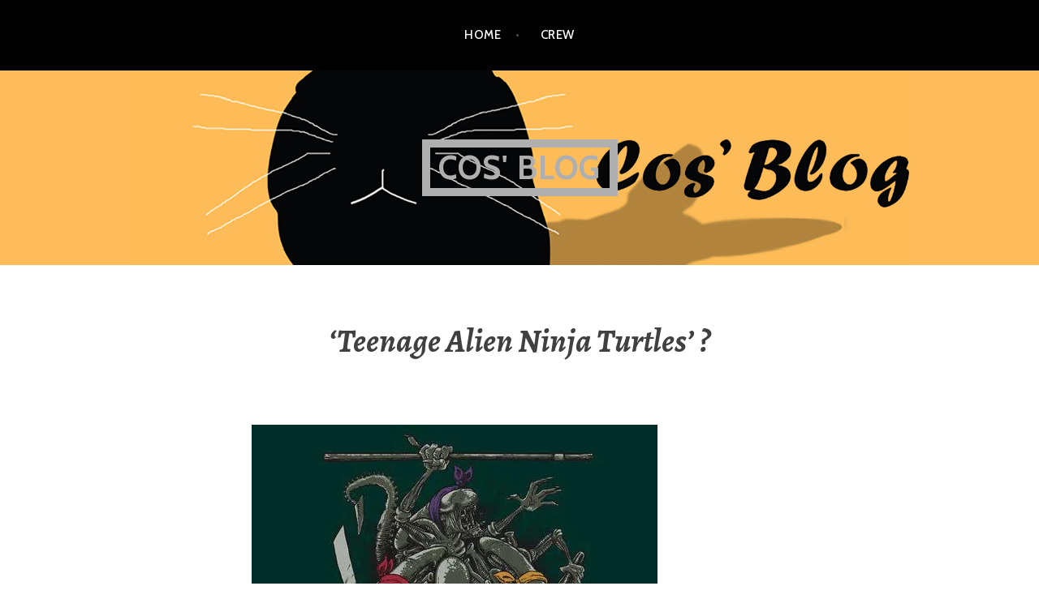

--- FILE ---
content_type: text/html; charset=UTF-8
request_url: https://cosblog.cosmelentertainment.com/2012/05/04/teenage-alien-ninja-turtles/
body_size: 10867
content:
<!DOCTYPE html>
<html lang="en-US">
<head>
<meta charset="UTF-8">
<meta name="viewport" content="width=device-width, initial-scale=1">
<link rel="profile" href="http://gmpg.org/xfn/11">
<link rel="pingback" href="https://cosblog.cosmelentertainment.com/xmlrpc.php">

<title>&#8216;Teenage Alien Ninja Turtles&#8217; ? | Cos&#039; Blog</title>
<meta name='robots' content='max-image-preview:large' />
<meta name="description" content="Really hoping this isn&#039;t what Michael Bay is thinking." />
<meta name="robots" content="index,follow" />
<link rel="canonical" href="https://cosblog.cosmelentertainment.com/2012/05/04/teenage-alien-ninja-turtles/" />
<meta property="og:locale" content="en_US" />
<meta property="og:type" content="article" />
<meta property="og:title" content="&#8216;Teenage Alien Ninja Turtles&#8217; ?, Cos&#039; Blog" />
<meta property="og:description" content="Really hoping this isn&#039;t what Michael Bay is thinking." />
<meta property="og:url" content="https://cosblog.cosmelentertainment.com/2012/05/04/teenage-alien-ninja-turtles/" />
<meta property="og:site_name" name="copyright" content="Cos&#039; Blog" />
<meta property="og:image" content="https://i0.wp.com/cosblog.cosmelentertainment.com/wp-content/uploads/2012/05/IMG_2122.jpg?fit=500%2C504&#038;ssl=1" />
<link rel='dns-prefetch' href='//secure.gravatar.com' />
<link rel='dns-prefetch' href='//stats.wp.com' />
<link rel='dns-prefetch' href='//fonts.googleapis.com' />
<link rel='dns-prefetch' href='//v0.wordpress.com' />
<link rel='preconnect' href='//i0.wp.com' />
<link rel="alternate" type="application/rss+xml" title="Cos&#039; Blog &raquo; Feed" href="https://cosblog.cosmelentertainment.com/feed/" />
<link rel="alternate" type="application/rss+xml" title="Cos&#039; Blog &raquo; Comments Feed" href="https://cosblog.cosmelentertainment.com/comments/feed/" />
<link rel="alternate" type="application/rss+xml" title="Cos&#039; Blog &raquo; &#8216;Teenage Alien Ninja Turtles&#8217; ? Comments Feed" href="https://cosblog.cosmelentertainment.com/2012/05/04/teenage-alien-ninja-turtles/feed/" />
<link rel="alternate" title="oEmbed (JSON)" type="application/json+oembed" href="https://cosblog.cosmelentertainment.com/wp-json/oembed/1.0/embed?url=https%3A%2F%2Fcosblog.cosmelentertainment.com%2F2012%2F05%2F04%2Fteenage-alien-ninja-turtles%2F" />
<link rel="alternate" title="oEmbed (XML)" type="text/xml+oembed" href="https://cosblog.cosmelentertainment.com/wp-json/oembed/1.0/embed?url=https%3A%2F%2Fcosblog.cosmelentertainment.com%2F2012%2F05%2F04%2Fteenage-alien-ninja-turtles%2F&#038;format=xml" />
		<!-- This site uses the Google Analytics by MonsterInsights plugin v9.11.1 - Using Analytics tracking - https://www.monsterinsights.com/ -->
		<!-- Note: MonsterInsights is not currently configured on this site. The site owner needs to authenticate with Google Analytics in the MonsterInsights settings panel. -->
					<!-- No tracking code set -->
				<!-- / Google Analytics by MonsterInsights -->
		<style id='wp-img-auto-sizes-contain-inline-css' type='text/css'>
img:is([sizes=auto i],[sizes^="auto," i]){contain-intrinsic-size:3000px 1500px}
/*# sourceURL=wp-img-auto-sizes-contain-inline-css */
</style>
<style id='wp-emoji-styles-inline-css' type='text/css'>

	img.wp-smiley, img.emoji {
		display: inline !important;
		border: none !important;
		box-shadow: none !important;
		height: 1em !important;
		width: 1em !important;
		margin: 0 0.07em !important;
		vertical-align: -0.1em !important;
		background: none !important;
		padding: 0 !important;
	}
/*# sourceURL=wp-emoji-styles-inline-css */
</style>
<style id='wp-block-library-inline-css' type='text/css'>
:root{--wp-block-synced-color:#7a00df;--wp-block-synced-color--rgb:122,0,223;--wp-bound-block-color:var(--wp-block-synced-color);--wp-editor-canvas-background:#ddd;--wp-admin-theme-color:#007cba;--wp-admin-theme-color--rgb:0,124,186;--wp-admin-theme-color-darker-10:#006ba1;--wp-admin-theme-color-darker-10--rgb:0,107,160.5;--wp-admin-theme-color-darker-20:#005a87;--wp-admin-theme-color-darker-20--rgb:0,90,135;--wp-admin-border-width-focus:2px}@media (min-resolution:192dpi){:root{--wp-admin-border-width-focus:1.5px}}.wp-element-button{cursor:pointer}:root .has-very-light-gray-background-color{background-color:#eee}:root .has-very-dark-gray-background-color{background-color:#313131}:root .has-very-light-gray-color{color:#eee}:root .has-very-dark-gray-color{color:#313131}:root .has-vivid-green-cyan-to-vivid-cyan-blue-gradient-background{background:linear-gradient(135deg,#00d084,#0693e3)}:root .has-purple-crush-gradient-background{background:linear-gradient(135deg,#34e2e4,#4721fb 50%,#ab1dfe)}:root .has-hazy-dawn-gradient-background{background:linear-gradient(135deg,#faaca8,#dad0ec)}:root .has-subdued-olive-gradient-background{background:linear-gradient(135deg,#fafae1,#67a671)}:root .has-atomic-cream-gradient-background{background:linear-gradient(135deg,#fdd79a,#004a59)}:root .has-nightshade-gradient-background{background:linear-gradient(135deg,#330968,#31cdcf)}:root .has-midnight-gradient-background{background:linear-gradient(135deg,#020381,#2874fc)}:root{--wp--preset--font-size--normal:16px;--wp--preset--font-size--huge:42px}.has-regular-font-size{font-size:1em}.has-larger-font-size{font-size:2.625em}.has-normal-font-size{font-size:var(--wp--preset--font-size--normal)}.has-huge-font-size{font-size:var(--wp--preset--font-size--huge)}.has-text-align-center{text-align:center}.has-text-align-left{text-align:left}.has-text-align-right{text-align:right}.has-fit-text{white-space:nowrap!important}#end-resizable-editor-section{display:none}.aligncenter{clear:both}.items-justified-left{justify-content:flex-start}.items-justified-center{justify-content:center}.items-justified-right{justify-content:flex-end}.items-justified-space-between{justify-content:space-between}.screen-reader-text{border:0;clip-path:inset(50%);height:1px;margin:-1px;overflow:hidden;padding:0;position:absolute;width:1px;word-wrap:normal!important}.screen-reader-text:focus{background-color:#ddd;clip-path:none;color:#444;display:block;font-size:1em;height:auto;left:5px;line-height:normal;padding:15px 23px 14px;text-decoration:none;top:5px;width:auto;z-index:100000}html :where(.has-border-color){border-style:solid}html :where([style*=border-top-color]){border-top-style:solid}html :where([style*=border-right-color]){border-right-style:solid}html :where([style*=border-bottom-color]){border-bottom-style:solid}html :where([style*=border-left-color]){border-left-style:solid}html :where([style*=border-width]){border-style:solid}html :where([style*=border-top-width]){border-top-style:solid}html :where([style*=border-right-width]){border-right-style:solid}html :where([style*=border-bottom-width]){border-bottom-style:solid}html :where([style*=border-left-width]){border-left-style:solid}html :where(img[class*=wp-image-]){height:auto;max-width:100%}:where(figure){margin:0 0 1em}html :where(.is-position-sticky){--wp-admin--admin-bar--position-offset:var(--wp-admin--admin-bar--height,0px)}@media screen and (max-width:600px){html :where(.is-position-sticky){--wp-admin--admin-bar--position-offset:0px}}

/*# sourceURL=wp-block-library-inline-css */
</style><style id='global-styles-inline-css' type='text/css'>
:root{--wp--preset--aspect-ratio--square: 1;--wp--preset--aspect-ratio--4-3: 4/3;--wp--preset--aspect-ratio--3-4: 3/4;--wp--preset--aspect-ratio--3-2: 3/2;--wp--preset--aspect-ratio--2-3: 2/3;--wp--preset--aspect-ratio--16-9: 16/9;--wp--preset--aspect-ratio--9-16: 9/16;--wp--preset--color--black: #000000;--wp--preset--color--cyan-bluish-gray: #abb8c3;--wp--preset--color--white: #ffffff;--wp--preset--color--pale-pink: #f78da7;--wp--preset--color--vivid-red: #cf2e2e;--wp--preset--color--luminous-vivid-orange: #ff6900;--wp--preset--color--luminous-vivid-amber: #fcb900;--wp--preset--color--light-green-cyan: #7bdcb5;--wp--preset--color--vivid-green-cyan: #00d084;--wp--preset--color--pale-cyan-blue: #8ed1fc;--wp--preset--color--vivid-cyan-blue: #0693e3;--wp--preset--color--vivid-purple: #9b51e0;--wp--preset--gradient--vivid-cyan-blue-to-vivid-purple: linear-gradient(135deg,rgb(6,147,227) 0%,rgb(155,81,224) 100%);--wp--preset--gradient--light-green-cyan-to-vivid-green-cyan: linear-gradient(135deg,rgb(122,220,180) 0%,rgb(0,208,130) 100%);--wp--preset--gradient--luminous-vivid-amber-to-luminous-vivid-orange: linear-gradient(135deg,rgb(252,185,0) 0%,rgb(255,105,0) 100%);--wp--preset--gradient--luminous-vivid-orange-to-vivid-red: linear-gradient(135deg,rgb(255,105,0) 0%,rgb(207,46,46) 100%);--wp--preset--gradient--very-light-gray-to-cyan-bluish-gray: linear-gradient(135deg,rgb(238,238,238) 0%,rgb(169,184,195) 100%);--wp--preset--gradient--cool-to-warm-spectrum: linear-gradient(135deg,rgb(74,234,220) 0%,rgb(151,120,209) 20%,rgb(207,42,186) 40%,rgb(238,44,130) 60%,rgb(251,105,98) 80%,rgb(254,248,76) 100%);--wp--preset--gradient--blush-light-purple: linear-gradient(135deg,rgb(255,206,236) 0%,rgb(152,150,240) 100%);--wp--preset--gradient--blush-bordeaux: linear-gradient(135deg,rgb(254,205,165) 0%,rgb(254,45,45) 50%,rgb(107,0,62) 100%);--wp--preset--gradient--luminous-dusk: linear-gradient(135deg,rgb(255,203,112) 0%,rgb(199,81,192) 50%,rgb(65,88,208) 100%);--wp--preset--gradient--pale-ocean: linear-gradient(135deg,rgb(255,245,203) 0%,rgb(182,227,212) 50%,rgb(51,167,181) 100%);--wp--preset--gradient--electric-grass: linear-gradient(135deg,rgb(202,248,128) 0%,rgb(113,206,126) 100%);--wp--preset--gradient--midnight: linear-gradient(135deg,rgb(2,3,129) 0%,rgb(40,116,252) 100%);--wp--preset--font-size--small: 13px;--wp--preset--font-size--medium: 20px;--wp--preset--font-size--large: 36px;--wp--preset--font-size--x-large: 42px;--wp--preset--spacing--20: 0.44rem;--wp--preset--spacing--30: 0.67rem;--wp--preset--spacing--40: 1rem;--wp--preset--spacing--50: 1.5rem;--wp--preset--spacing--60: 2.25rem;--wp--preset--spacing--70: 3.38rem;--wp--preset--spacing--80: 5.06rem;--wp--preset--shadow--natural: 6px 6px 9px rgba(0, 0, 0, 0.2);--wp--preset--shadow--deep: 12px 12px 50px rgba(0, 0, 0, 0.4);--wp--preset--shadow--sharp: 6px 6px 0px rgba(0, 0, 0, 0.2);--wp--preset--shadow--outlined: 6px 6px 0px -3px rgb(255, 255, 255), 6px 6px rgb(0, 0, 0);--wp--preset--shadow--crisp: 6px 6px 0px rgb(0, 0, 0);}:where(.is-layout-flex){gap: 0.5em;}:where(.is-layout-grid){gap: 0.5em;}body .is-layout-flex{display: flex;}.is-layout-flex{flex-wrap: wrap;align-items: center;}.is-layout-flex > :is(*, div){margin: 0;}body .is-layout-grid{display: grid;}.is-layout-grid > :is(*, div){margin: 0;}:where(.wp-block-columns.is-layout-flex){gap: 2em;}:where(.wp-block-columns.is-layout-grid){gap: 2em;}:where(.wp-block-post-template.is-layout-flex){gap: 1.25em;}:where(.wp-block-post-template.is-layout-grid){gap: 1.25em;}.has-black-color{color: var(--wp--preset--color--black) !important;}.has-cyan-bluish-gray-color{color: var(--wp--preset--color--cyan-bluish-gray) !important;}.has-white-color{color: var(--wp--preset--color--white) !important;}.has-pale-pink-color{color: var(--wp--preset--color--pale-pink) !important;}.has-vivid-red-color{color: var(--wp--preset--color--vivid-red) !important;}.has-luminous-vivid-orange-color{color: var(--wp--preset--color--luminous-vivid-orange) !important;}.has-luminous-vivid-amber-color{color: var(--wp--preset--color--luminous-vivid-amber) !important;}.has-light-green-cyan-color{color: var(--wp--preset--color--light-green-cyan) !important;}.has-vivid-green-cyan-color{color: var(--wp--preset--color--vivid-green-cyan) !important;}.has-pale-cyan-blue-color{color: var(--wp--preset--color--pale-cyan-blue) !important;}.has-vivid-cyan-blue-color{color: var(--wp--preset--color--vivid-cyan-blue) !important;}.has-vivid-purple-color{color: var(--wp--preset--color--vivid-purple) !important;}.has-black-background-color{background-color: var(--wp--preset--color--black) !important;}.has-cyan-bluish-gray-background-color{background-color: var(--wp--preset--color--cyan-bluish-gray) !important;}.has-white-background-color{background-color: var(--wp--preset--color--white) !important;}.has-pale-pink-background-color{background-color: var(--wp--preset--color--pale-pink) !important;}.has-vivid-red-background-color{background-color: var(--wp--preset--color--vivid-red) !important;}.has-luminous-vivid-orange-background-color{background-color: var(--wp--preset--color--luminous-vivid-orange) !important;}.has-luminous-vivid-amber-background-color{background-color: var(--wp--preset--color--luminous-vivid-amber) !important;}.has-light-green-cyan-background-color{background-color: var(--wp--preset--color--light-green-cyan) !important;}.has-vivid-green-cyan-background-color{background-color: var(--wp--preset--color--vivid-green-cyan) !important;}.has-pale-cyan-blue-background-color{background-color: var(--wp--preset--color--pale-cyan-blue) !important;}.has-vivid-cyan-blue-background-color{background-color: var(--wp--preset--color--vivid-cyan-blue) !important;}.has-vivid-purple-background-color{background-color: var(--wp--preset--color--vivid-purple) !important;}.has-black-border-color{border-color: var(--wp--preset--color--black) !important;}.has-cyan-bluish-gray-border-color{border-color: var(--wp--preset--color--cyan-bluish-gray) !important;}.has-white-border-color{border-color: var(--wp--preset--color--white) !important;}.has-pale-pink-border-color{border-color: var(--wp--preset--color--pale-pink) !important;}.has-vivid-red-border-color{border-color: var(--wp--preset--color--vivid-red) !important;}.has-luminous-vivid-orange-border-color{border-color: var(--wp--preset--color--luminous-vivid-orange) !important;}.has-luminous-vivid-amber-border-color{border-color: var(--wp--preset--color--luminous-vivid-amber) !important;}.has-light-green-cyan-border-color{border-color: var(--wp--preset--color--light-green-cyan) !important;}.has-vivid-green-cyan-border-color{border-color: var(--wp--preset--color--vivid-green-cyan) !important;}.has-pale-cyan-blue-border-color{border-color: var(--wp--preset--color--pale-cyan-blue) !important;}.has-vivid-cyan-blue-border-color{border-color: var(--wp--preset--color--vivid-cyan-blue) !important;}.has-vivid-purple-border-color{border-color: var(--wp--preset--color--vivid-purple) !important;}.has-vivid-cyan-blue-to-vivid-purple-gradient-background{background: var(--wp--preset--gradient--vivid-cyan-blue-to-vivid-purple) !important;}.has-light-green-cyan-to-vivid-green-cyan-gradient-background{background: var(--wp--preset--gradient--light-green-cyan-to-vivid-green-cyan) !important;}.has-luminous-vivid-amber-to-luminous-vivid-orange-gradient-background{background: var(--wp--preset--gradient--luminous-vivid-amber-to-luminous-vivid-orange) !important;}.has-luminous-vivid-orange-to-vivid-red-gradient-background{background: var(--wp--preset--gradient--luminous-vivid-orange-to-vivid-red) !important;}.has-very-light-gray-to-cyan-bluish-gray-gradient-background{background: var(--wp--preset--gradient--very-light-gray-to-cyan-bluish-gray) !important;}.has-cool-to-warm-spectrum-gradient-background{background: var(--wp--preset--gradient--cool-to-warm-spectrum) !important;}.has-blush-light-purple-gradient-background{background: var(--wp--preset--gradient--blush-light-purple) !important;}.has-blush-bordeaux-gradient-background{background: var(--wp--preset--gradient--blush-bordeaux) !important;}.has-luminous-dusk-gradient-background{background: var(--wp--preset--gradient--luminous-dusk) !important;}.has-pale-ocean-gradient-background{background: var(--wp--preset--gradient--pale-ocean) !important;}.has-electric-grass-gradient-background{background: var(--wp--preset--gradient--electric-grass) !important;}.has-midnight-gradient-background{background: var(--wp--preset--gradient--midnight) !important;}.has-small-font-size{font-size: var(--wp--preset--font-size--small) !important;}.has-medium-font-size{font-size: var(--wp--preset--font-size--medium) !important;}.has-large-font-size{font-size: var(--wp--preset--font-size--large) !important;}.has-x-large-font-size{font-size: var(--wp--preset--font-size--x-large) !important;}
/*# sourceURL=global-styles-inline-css */
</style>

<style id='classic-theme-styles-inline-css' type='text/css'>
/*! This file is auto-generated */
.wp-block-button__link{color:#fff;background-color:#32373c;border-radius:9999px;box-shadow:none;text-decoration:none;padding:calc(.667em + 2px) calc(1.333em + 2px);font-size:1.125em}.wp-block-file__button{background:#32373c;color:#fff;text-decoration:none}
/*# sourceURL=/wp-includes/css/classic-themes.min.css */
</style>
<link rel='stylesheet' id='argent-style-css' href='https://cosblog.cosmelentertainment.com/wp-content/themes/argent/style.css?ver=6b6f64f76d4b247653e7c2ea01963818' type='text/css' media='all' />
<style id='argent-style-inline-css' type='text/css'>
.site-branding { background-image: url(https://cosblog.cosmelentertainment.com/wp-content/uploads/2020/04/cropped-CosBlog-Header-4-8-20-v3.png); }
/*# sourceURL=argent-style-inline-css */
</style>
<link rel='stylesheet' id='argent-fonts-css' href='https://fonts.googleapis.com/css?family=Cabin%3A500%2C700%2C500italic%2C700italic%7CAlegreya%3A400%2C700%2C400italic%2C700italic&#038;subset=latin%2Clatin-ext' type='text/css' media='all' />
<link rel='stylesheet' id='genericons-css' href='https://cosblog.cosmelentertainment.com/wp-content/plugins/jetpack/_inc/genericons/genericons/genericons.css?ver=3.1' type='text/css' media='all' />
<script type="text/javascript" src="https://cosblog.cosmelentertainment.com/wp-includes/js/jquery/jquery.min.js?ver=3.7.1" id="jquery-core-js"></script>
<script type="text/javascript" src="https://cosblog.cosmelentertainment.com/wp-includes/js/jquery/jquery-migrate.min.js?ver=3.4.1" id="jquery-migrate-js"></script>
<link rel="https://api.w.org/" href="https://cosblog.cosmelentertainment.com/wp-json/" /><link rel="alternate" title="JSON" type="application/json" href="https://cosblog.cosmelentertainment.com/wp-json/wp/v2/posts/9667" /><link rel="EditURI" type="application/rsd+xml" title="RSD" href="https://cosblog.cosmelentertainment.com/xmlrpc.php?rsd" />
<link rel='shortlink' href='https://wp.me/p1YCQw-2vV' />
	<style>img#wpstats{display:none}</style>
			<style type="text/css">
			.site-title a,
		.site-description {
			color: #afafaf;
		}
		.site-title {
			border-color: #afafaf;
		}
	
	</style>

<!-- Jetpack Open Graph Tags -->
<meta property="og:type" content="article" />
<meta property="og:title" content="&#8216;Teenage Alien Ninja Turtles&#8217; ?" />
<meta property="og:url" content="https://cosblog.cosmelentertainment.com/2012/05/04/teenage-alien-ninja-turtles/" />
<meta property="og:description" content="Really hoping this isn&#8217;t what Michael Bay is thinking about&#8230;" />
<meta property="article:published_time" content="2012-05-04T07:17:22+00:00" />
<meta property="article:modified_time" content="2012-05-04T02:53:36+00:00" />
<meta property="og:site_name" content="Cos&#039; Blog" />
<meta property="og:image" content="https://i0.wp.com/cosblog.cosmelentertainment.com/wp-content/uploads/2012/05/IMG_2122.jpg?fit=500%2C504&#038;ssl=1" />
<meta property="og:image:width" content="500" />
<meta property="og:image:height" content="504" />
<meta property="og:image:alt" content="" />
<meta property="og:locale" content="en_US" />
<meta name="twitter:text:title" content="&#8216;Teenage Alien Ninja Turtles&#8217; ?" />
<meta name="twitter:image" content="https://i0.wp.com/cosblog.cosmelentertainment.com/wp-content/uploads/2012/05/IMG_2122.jpg?fit=500%2C504&#038;ssl=1&#038;w=640" />
<meta name="twitter:card" content="summary_large_image" />

<!-- End Jetpack Open Graph Tags -->
<link rel="icon" href="https://i0.wp.com/cosblog.cosmelentertainment.com/wp-content/uploads/2016/05/cropped-CosBlong-Logo.png?fit=32%2C32&#038;ssl=1" sizes="32x32" />
<link rel="icon" href="https://i0.wp.com/cosblog.cosmelentertainment.com/wp-content/uploads/2016/05/cropped-CosBlong-Logo.png?fit=192%2C192&#038;ssl=1" sizes="192x192" />
<link rel="apple-touch-icon" href="https://i0.wp.com/cosblog.cosmelentertainment.com/wp-content/uploads/2016/05/cropped-CosBlong-Logo.png?fit=180%2C180&#038;ssl=1" />
<meta name="msapplication-TileImage" content="https://i0.wp.com/cosblog.cosmelentertainment.com/wp-content/uploads/2016/05/cropped-CosBlong-Logo.png?fit=270%2C270&#038;ssl=1" />
</head>

<body class="wp-singular post-template-default single single-post postid-9667 single-format-standard wp-theme-argent group-blog">
<div id="page" class="hfeed site">
	<a class="skip-link screen-reader-text" href="#content">Skip to content</a>

	<header id="masthead" class="site-header" role="banner">

		<nav id="site-navigation" class="main-navigation" role="navigation">
			<button class="menu-toggle" aria-controls="primary-menu" aria-expanded="false">Menu</button>
			<div class="menu-menu-container"><ul id="primary-menu" class="menu"><li id="menu-item-16465" class="menu-item menu-item-type-custom menu-item-object-custom menu-item-home menu-item-16465"><a href="https://cosblog.cosmelentertainment.com/">Home</a></li>
<li id="menu-item-16464" class="menu-item menu-item-type-custom menu-item-object-custom menu-item-16464"><a href="https://cosblog.cosmelentertainment.com/crew">Crew</a></li>
</ul></div>		</nav><!-- #site-navigation -->

		<div class="site-branding">
			<h1 class="site-title"><a href="https://cosblog.cosmelentertainment.com/" rel="home">Cos&#039; Blog</a></h1>
			<h2 class="site-description">Where the rabbit is king</h2>
		</div><!-- .site-branding -->

	</header><!-- #masthead -->

	<div id="content" class="site-content">

	<div id="primary" class="content-area">
		<main id="main" class="site-main" role="main">

		
			
<article id="post-9667" class="post-9667 post type-post status-publish format-standard has-post-thumbnail hentry category-cos category-general">
	<header class="entry-header">
		<h1 class="entry-title">&#8216;Teenage Alien Ninja Turtles&#8217; ?</h1>
	</header><!-- .entry-header -->

			<img width="500" height="504" src="https://i0.wp.com/cosblog.cosmelentertainment.com/wp-content/uploads/2012/05/IMG_2122.jpg?fit=500%2C504&amp;ssl=1" class="attachment-argent-single-thumbnail size-argent-single-thumbnail wp-post-image" alt="" decoding="async" fetchpriority="high" srcset="https://i0.wp.com/cosblog.cosmelentertainment.com/wp-content/uploads/2012/05/IMG_2122.jpg?w=500&amp;ssl=1 500w, https://i0.wp.com/cosblog.cosmelentertainment.com/wp-content/uploads/2012/05/IMG_2122.jpg?resize=150%2C150&amp;ssl=1 150w, https://i0.wp.com/cosblog.cosmelentertainment.com/wp-content/uploads/2012/05/IMG_2122.jpg?resize=297%2C300&amp;ssl=1 297w" sizes="(max-width: 500px) 100vw, 500px" />		<div class="entry-body">
		<div class="entry-meta">
			<span class="posted-on">Posted on <a href="https://cosblog.cosmelentertainment.com/2012/05/04/teenage-alien-ninja-turtles/" rel="bookmark"><time class="entry-date published" datetime="2012-05-04T03:17:22-04:00">May 4, 2012</time><time class="updated" datetime="2012-05-03T22:53:36-04:00">May 3, 2012</time></a></span><span class="byline"> by <span class="author vcard"><a class="url fn n" href="https://cosblog.cosmelentertainment.com/author/marcos/">Cos</a></span></span>			<span class="cat-links">Posted in <a href="https://cosblog.cosmelentertainment.com/category/cos/" rel="category tag">Cos</a>, <a href="https://cosblog.cosmelentertainment.com/category/general/" rel="category tag">General</a></span>		</div><!-- .entry-meta -->

		<div class="entry-content">
			<p><img data-recalc-dims="1" decoding="async" src="https://i0.wp.com/cosblog.cosmelentertainment.com/wp-content/uploads/2014/01/cos.jpg?resize=108%2C80&#038;ssl=1" alt="Cos" width="108" height="80" /></p>
<p>Really hoping this isn&#8217;t what Michael Bay is thinking about&#8230;</p>
<p><a href="https://i0.wp.com/cosblog.cosmelentertainment.com/wp-content/uploads/2012/05/IMG_2122.jpg?ssl=1"><img data-recalc-dims="1" decoding="async" class="aligncenter size-full wp-image-9668" title="IMG_2122" src="https://i0.wp.com/cosblog.cosmelentertainment.com/wp-content/uploads/2012/05/IMG_2122.jpg?resize=490%2C494&#038;ssl=1" alt="" width="490" height="494" srcset="https://i0.wp.com/cosblog.cosmelentertainment.com/wp-content/uploads/2012/05/IMG_2122.jpg?w=500&amp;ssl=1 500w, https://i0.wp.com/cosblog.cosmelentertainment.com/wp-content/uploads/2012/05/IMG_2122.jpg?resize=150%2C150&amp;ssl=1 150w, https://i0.wp.com/cosblog.cosmelentertainment.com/wp-content/uploads/2012/05/IMG_2122.jpg?resize=297%2C300&amp;ssl=1 297w" sizes="(max-width: 490px) 100vw, 490px" /></a></p>
		</div><!-- .entry-content -->
	</div><!-- .entry-body -->
</article><!-- #post-## -->

			
<div id="comments" class="comments-area">

	
	
	
		<div id="respond" class="comment-respond">
		<h3 id="reply-title" class="comment-reply-title">Leave a Reply <small><a rel="nofollow" id="cancel-comment-reply-link" href="/2012/05/04/teenage-alien-ninja-turtles/#respond" style="display:none;">Cancel reply</a></small></h3><form action="https://cosblog.cosmelentertainment.com/wp-comments-post.php" method="post" id="commentform" class="comment-form"><p class="comment-notes"><span id="email-notes">Your email address will not be published.</span> <span class="required-field-message">Required fields are marked <span class="required">*</span></span></p><p class="comment-form-comment"><label for="comment">Comment <span class="required">*</span></label> <textarea id="comment" name="comment" cols="45" rows="8" maxlength="65525" required></textarea></p><p class="comment-form-author"><label for="author">Name <span class="required">*</span></label> <input id="author" name="author" type="text" value="" size="30" maxlength="245" autocomplete="name" required /></p>
<p class="comment-form-email"><label for="email">Email <span class="required">*</span></label> <input id="email" name="email" type="email" value="" size="30" maxlength="100" aria-describedby="email-notes" autocomplete="email" required /></p>
<p class="comment-form-url"><label for="url">Website</label> <input id="url" name="url" type="url" value="" size="30" maxlength="200" autocomplete="url" /></p>
<p class="comment-subscription-form"><input type="checkbox" name="subscribe_comments" id="subscribe_comments" value="subscribe" style="width: auto; -moz-appearance: checkbox; -webkit-appearance: checkbox;" /> <label class="subscribe-label" id="subscribe-label" for="subscribe_comments">Notify me of follow-up comments by email.</label></p><p class="comment-subscription-form"><input type="checkbox" name="subscribe_blog" id="subscribe_blog" value="subscribe" style="width: auto; -moz-appearance: checkbox; -webkit-appearance: checkbox;" /> <label class="subscribe-label" id="subscribe-blog-label" for="subscribe_blog">Notify me of new posts by email.</label></p><p class="form-submit"><input name="submit" type="submit" id="submit" class="submit" value="Post Comment" /> <input type='hidden' name='comment_post_ID' value='9667' id='comment_post_ID' />
<input type='hidden' name='comment_parent' id='comment_parent' value='0' />
</p><p style="display: none;"><input type="hidden" id="akismet_comment_nonce" name="akismet_comment_nonce" value="3cc001e6d4" /></p><p style="display: none !important;" class="akismet-fields-container" data-prefix="ak_"><label>&#916;<textarea name="ak_hp_textarea" cols="45" rows="8" maxlength="100"></textarea></label><input type="hidden" id="ak_js_1" name="ak_js" value="144"/><script>document.getElementById( "ak_js_1" ).setAttribute( "value", ( new Date() ).getTime() );</script></p></form>	</div><!-- #respond -->
	<p class="akismet_comment_form_privacy_notice">This site uses Akismet to reduce spam. <a href="https://akismet.com/privacy/" target="_blank" rel="nofollow noopener">Learn how your comment data is processed.</a></p>
</div><!-- #comments -->

			
	<nav class="navigation post-navigation" aria-label="Posts">
		<h2 class="screen-reader-text">Post navigation</h2>
		<div class="nav-links"><div class="nav-previous"><a href="https://cosblog.cosmelentertainment.com/2012/05/03/pic-of-the-day-91/" rel="prev">Pic of the Day</a></div><div class="nav-next"><a href="https://cosblog.cosmelentertainment.com/2012/05/04/dishonorable-vendetta-final-trailer/" rel="next">&#8216;DISHONORABLE VENDETTA&#8217; Final Trailer</a></div></div>
	</nav>
		
		</main><!-- #main -->
	</div><!-- #primary -->


<div id="secondary" class="footer-widget-area" role="complementary">
	<div class="widget-wrapper">
				<div id="widget-area-1" class="widget-area">
			<aside id="search-4" class="widget widget_search"><h1 class="widget-title">Search</h1><form role="search" method="get" class="search-form" action="https://cosblog.cosmelentertainment.com/">
				<label>
					<span class="screen-reader-text">Search for:</span>
					<input type="search" class="search-field" placeholder="Search &hellip;" value="" name="s" />
				</label>
				<input type="submit" class="search-submit" value="Search" />
			</form></aside><aside id="calendar-4" class="widget widget_calendar"><div id="calendar_wrap" class="calendar_wrap"><table id="wp-calendar" class="wp-calendar-table">
	<caption>May 2012</caption>
	<thead>
	<tr>
		<th scope="col" aria-label="Sunday">S</th>
		<th scope="col" aria-label="Monday">M</th>
		<th scope="col" aria-label="Tuesday">T</th>
		<th scope="col" aria-label="Wednesday">W</th>
		<th scope="col" aria-label="Thursday">T</th>
		<th scope="col" aria-label="Friday">F</th>
		<th scope="col" aria-label="Saturday">S</th>
	</tr>
	</thead>
	<tbody>
	<tr>
		<td colspan="2" class="pad">&nbsp;</td><td><a href="https://cosblog.cosmelentertainment.com/2012/05/01/" aria-label="Posts published on May 1, 2012">1</a></td><td><a href="https://cosblog.cosmelentertainment.com/2012/05/02/" aria-label="Posts published on May 2, 2012">2</a></td><td><a href="https://cosblog.cosmelentertainment.com/2012/05/03/" aria-label="Posts published on May 3, 2012">3</a></td><td><a href="https://cosblog.cosmelentertainment.com/2012/05/04/" aria-label="Posts published on May 4, 2012">4</a></td><td><a href="https://cosblog.cosmelentertainment.com/2012/05/05/" aria-label="Posts published on May 5, 2012">5</a></td>
	</tr>
	<tr>
		<td><a href="https://cosblog.cosmelentertainment.com/2012/05/06/" aria-label="Posts published on May 6, 2012">6</a></td><td><a href="https://cosblog.cosmelentertainment.com/2012/05/07/" aria-label="Posts published on May 7, 2012">7</a></td><td><a href="https://cosblog.cosmelentertainment.com/2012/05/08/" aria-label="Posts published on May 8, 2012">8</a></td><td><a href="https://cosblog.cosmelentertainment.com/2012/05/09/" aria-label="Posts published on May 9, 2012">9</a></td><td><a href="https://cosblog.cosmelentertainment.com/2012/05/10/" aria-label="Posts published on May 10, 2012">10</a></td><td><a href="https://cosblog.cosmelentertainment.com/2012/05/11/" aria-label="Posts published on May 11, 2012">11</a></td><td><a href="https://cosblog.cosmelentertainment.com/2012/05/12/" aria-label="Posts published on May 12, 2012">12</a></td>
	</tr>
	<tr>
		<td><a href="https://cosblog.cosmelentertainment.com/2012/05/13/" aria-label="Posts published on May 13, 2012">13</a></td><td><a href="https://cosblog.cosmelentertainment.com/2012/05/14/" aria-label="Posts published on May 14, 2012">14</a></td><td><a href="https://cosblog.cosmelentertainment.com/2012/05/15/" aria-label="Posts published on May 15, 2012">15</a></td><td><a href="https://cosblog.cosmelentertainment.com/2012/05/16/" aria-label="Posts published on May 16, 2012">16</a></td><td><a href="https://cosblog.cosmelentertainment.com/2012/05/17/" aria-label="Posts published on May 17, 2012">17</a></td><td><a href="https://cosblog.cosmelentertainment.com/2012/05/18/" aria-label="Posts published on May 18, 2012">18</a></td><td><a href="https://cosblog.cosmelentertainment.com/2012/05/19/" aria-label="Posts published on May 19, 2012">19</a></td>
	</tr>
	<tr>
		<td><a href="https://cosblog.cosmelentertainment.com/2012/05/20/" aria-label="Posts published on May 20, 2012">20</a></td><td><a href="https://cosblog.cosmelentertainment.com/2012/05/21/" aria-label="Posts published on May 21, 2012">21</a></td><td><a href="https://cosblog.cosmelentertainment.com/2012/05/22/" aria-label="Posts published on May 22, 2012">22</a></td><td><a href="https://cosblog.cosmelentertainment.com/2012/05/23/" aria-label="Posts published on May 23, 2012">23</a></td><td><a href="https://cosblog.cosmelentertainment.com/2012/05/24/" aria-label="Posts published on May 24, 2012">24</a></td><td><a href="https://cosblog.cosmelentertainment.com/2012/05/25/" aria-label="Posts published on May 25, 2012">25</a></td><td><a href="https://cosblog.cosmelentertainment.com/2012/05/26/" aria-label="Posts published on May 26, 2012">26</a></td>
	</tr>
	<tr>
		<td><a href="https://cosblog.cosmelentertainment.com/2012/05/27/" aria-label="Posts published on May 27, 2012">27</a></td><td><a href="https://cosblog.cosmelentertainment.com/2012/05/28/" aria-label="Posts published on May 28, 2012">28</a></td><td><a href="https://cosblog.cosmelentertainment.com/2012/05/29/" aria-label="Posts published on May 29, 2012">29</a></td><td><a href="https://cosblog.cosmelentertainment.com/2012/05/30/" aria-label="Posts published on May 30, 2012">30</a></td><td><a href="https://cosblog.cosmelentertainment.com/2012/05/31/" aria-label="Posts published on May 31, 2012">31</a></td>
		<td class="pad" colspan="2">&nbsp;</td>
	</tr>
	</tbody>
	</table><nav aria-label="Previous and next months" class="wp-calendar-nav">
		<span class="wp-calendar-nav-prev"><a href="https://cosblog.cosmelentertainment.com/2012/04/">&laquo; Apr</a></span>
		<span class="pad">&nbsp;</span>
		<span class="wp-calendar-nav-next"><a href="https://cosblog.cosmelentertainment.com/2012/06/">Jun &raquo;</a></span>
	</nav></div></aside><aside id="archives-2" class="widget widget_archive"><h1 class="widget-title">Archives</h1>		<label class="screen-reader-text" for="archives-dropdown-2">Archives</label>
		<select id="archives-dropdown-2" name="archive-dropdown">
			
			<option value="">Select Month</option>
				<option value='https://cosblog.cosmelentertainment.com/2022/11/'> November 2022 </option>
	<option value='https://cosblog.cosmelentertainment.com/2022/10/'> October 2022 </option>
	<option value='https://cosblog.cosmelentertainment.com/2022/09/'> September 2022 </option>
	<option value='https://cosblog.cosmelentertainment.com/2022/02/'> February 2022 </option>
	<option value='https://cosblog.cosmelentertainment.com/2021/11/'> November 2021 </option>
	<option value='https://cosblog.cosmelentertainment.com/2021/09/'> September 2021 </option>
	<option value='https://cosblog.cosmelentertainment.com/2021/04/'> April 2021 </option>
	<option value='https://cosblog.cosmelentertainment.com/2021/01/'> January 2021 </option>
	<option value='https://cosblog.cosmelentertainment.com/2020/12/'> December 2020 </option>
	<option value='https://cosblog.cosmelentertainment.com/2020/11/'> November 2020 </option>
	<option value='https://cosblog.cosmelentertainment.com/2020/09/'> September 2020 </option>
	<option value='https://cosblog.cosmelentertainment.com/2020/08/'> August 2020 </option>
	<option value='https://cosblog.cosmelentertainment.com/2020/07/'> July 2020 </option>
	<option value='https://cosblog.cosmelentertainment.com/2020/06/'> June 2020 </option>
	<option value='https://cosblog.cosmelentertainment.com/2020/05/'> May 2020 </option>
	<option value='https://cosblog.cosmelentertainment.com/2020/04/'> April 2020 </option>
	<option value='https://cosblog.cosmelentertainment.com/2020/02/'> February 2020 </option>
	<option value='https://cosblog.cosmelentertainment.com/2020/01/'> January 2020 </option>
	<option value='https://cosblog.cosmelentertainment.com/2019/12/'> December 2019 </option>
	<option value='https://cosblog.cosmelentertainment.com/2019/11/'> November 2019 </option>
	<option value='https://cosblog.cosmelentertainment.com/2019/10/'> October 2019 </option>
	<option value='https://cosblog.cosmelentertainment.com/2019/06/'> June 2019 </option>
	<option value='https://cosblog.cosmelentertainment.com/2019/05/'> May 2019 </option>
	<option value='https://cosblog.cosmelentertainment.com/2019/04/'> April 2019 </option>
	<option value='https://cosblog.cosmelentertainment.com/2019/03/'> March 2019 </option>
	<option value='https://cosblog.cosmelentertainment.com/2018/08/'> August 2018 </option>
	<option value='https://cosblog.cosmelentertainment.com/2018/07/'> July 2018 </option>
	<option value='https://cosblog.cosmelentertainment.com/2018/06/'> June 2018 </option>
	<option value='https://cosblog.cosmelentertainment.com/2018/03/'> March 2018 </option>
	<option value='https://cosblog.cosmelentertainment.com/2018/02/'> February 2018 </option>
	<option value='https://cosblog.cosmelentertainment.com/2018/01/'> January 2018 </option>
	<option value='https://cosblog.cosmelentertainment.com/2017/12/'> December 2017 </option>
	<option value='https://cosblog.cosmelentertainment.com/2017/09/'> September 2017 </option>
	<option value='https://cosblog.cosmelentertainment.com/2017/07/'> July 2017 </option>
	<option value='https://cosblog.cosmelentertainment.com/2017/06/'> June 2017 </option>
	<option value='https://cosblog.cosmelentertainment.com/2017/05/'> May 2017 </option>
	<option value='https://cosblog.cosmelentertainment.com/2017/04/'> April 2017 </option>
	<option value='https://cosblog.cosmelentertainment.com/2017/03/'> March 2017 </option>
	<option value='https://cosblog.cosmelentertainment.com/2017/02/'> February 2017 </option>
	<option value='https://cosblog.cosmelentertainment.com/2017/01/'> January 2017 </option>
	<option value='https://cosblog.cosmelentertainment.com/2016/12/'> December 2016 </option>
	<option value='https://cosblog.cosmelentertainment.com/2016/11/'> November 2016 </option>
	<option value='https://cosblog.cosmelentertainment.com/2016/10/'> October 2016 </option>
	<option value='https://cosblog.cosmelentertainment.com/2016/09/'> September 2016 </option>
	<option value='https://cosblog.cosmelentertainment.com/2016/08/'> August 2016 </option>
	<option value='https://cosblog.cosmelentertainment.com/2016/07/'> July 2016 </option>
	<option value='https://cosblog.cosmelentertainment.com/2016/06/'> June 2016 </option>
	<option value='https://cosblog.cosmelentertainment.com/2016/05/'> May 2016 </option>
	<option value='https://cosblog.cosmelentertainment.com/2016/04/'> April 2016 </option>
	<option value='https://cosblog.cosmelentertainment.com/2016/03/'> March 2016 </option>
	<option value='https://cosblog.cosmelentertainment.com/2016/02/'> February 2016 </option>
	<option value='https://cosblog.cosmelentertainment.com/2016/01/'> January 2016 </option>
	<option value='https://cosblog.cosmelentertainment.com/2015/12/'> December 2015 </option>
	<option value='https://cosblog.cosmelentertainment.com/2015/11/'> November 2015 </option>
	<option value='https://cosblog.cosmelentertainment.com/2015/10/'> October 2015 </option>
	<option value='https://cosblog.cosmelentertainment.com/2015/09/'> September 2015 </option>
	<option value='https://cosblog.cosmelentertainment.com/2015/08/'> August 2015 </option>
	<option value='https://cosblog.cosmelentertainment.com/2015/07/'> July 2015 </option>
	<option value='https://cosblog.cosmelentertainment.com/2015/06/'> June 2015 </option>
	<option value='https://cosblog.cosmelentertainment.com/2015/05/'> May 2015 </option>
	<option value='https://cosblog.cosmelentertainment.com/2015/04/'> April 2015 </option>
	<option value='https://cosblog.cosmelentertainment.com/2015/03/'> March 2015 </option>
	<option value='https://cosblog.cosmelentertainment.com/2015/02/'> February 2015 </option>
	<option value='https://cosblog.cosmelentertainment.com/2015/01/'> January 2015 </option>
	<option value='https://cosblog.cosmelentertainment.com/2014/12/'> December 2014 </option>
	<option value='https://cosblog.cosmelentertainment.com/2014/11/'> November 2014 </option>
	<option value='https://cosblog.cosmelentertainment.com/2014/10/'> October 2014 </option>
	<option value='https://cosblog.cosmelentertainment.com/2014/09/'> September 2014 </option>
	<option value='https://cosblog.cosmelentertainment.com/2014/08/'> August 2014 </option>
	<option value='https://cosblog.cosmelentertainment.com/2014/07/'> July 2014 </option>
	<option value='https://cosblog.cosmelentertainment.com/2014/06/'> June 2014 </option>
	<option value='https://cosblog.cosmelentertainment.com/2014/05/'> May 2014 </option>
	<option value='https://cosblog.cosmelentertainment.com/2014/04/'> April 2014 </option>
	<option value='https://cosblog.cosmelentertainment.com/2014/03/'> March 2014 </option>
	<option value='https://cosblog.cosmelentertainment.com/2014/02/'> February 2014 </option>
	<option value='https://cosblog.cosmelentertainment.com/2014/01/'> January 2014 </option>
	<option value='https://cosblog.cosmelentertainment.com/2013/12/'> December 2013 </option>
	<option value='https://cosblog.cosmelentertainment.com/2013/11/'> November 2013 </option>
	<option value='https://cosblog.cosmelentertainment.com/2013/10/'> October 2013 </option>
	<option value='https://cosblog.cosmelentertainment.com/2013/09/'> September 2013 </option>
	<option value='https://cosblog.cosmelentertainment.com/2013/08/'> August 2013 </option>
	<option value='https://cosblog.cosmelentertainment.com/2013/07/'> July 2013 </option>
	<option value='https://cosblog.cosmelentertainment.com/2013/06/'> June 2013 </option>
	<option value='https://cosblog.cosmelentertainment.com/2013/05/'> May 2013 </option>
	<option value='https://cosblog.cosmelentertainment.com/2013/04/'> April 2013 </option>
	<option value='https://cosblog.cosmelentertainment.com/2013/03/'> March 2013 </option>
	<option value='https://cosblog.cosmelentertainment.com/2013/02/'> February 2013 </option>
	<option value='https://cosblog.cosmelentertainment.com/2013/01/'> January 2013 </option>
	<option value='https://cosblog.cosmelentertainment.com/2012/12/'> December 2012 </option>
	<option value='https://cosblog.cosmelentertainment.com/2012/11/'> November 2012 </option>
	<option value='https://cosblog.cosmelentertainment.com/2012/10/'> October 2012 </option>
	<option value='https://cosblog.cosmelentertainment.com/2012/09/'> September 2012 </option>
	<option value='https://cosblog.cosmelentertainment.com/2012/08/'> August 2012 </option>
	<option value='https://cosblog.cosmelentertainment.com/2012/07/'> July 2012 </option>
	<option value='https://cosblog.cosmelentertainment.com/2012/06/'> June 2012 </option>
	<option value='https://cosblog.cosmelentertainment.com/2012/05/'> May 2012 </option>
	<option value='https://cosblog.cosmelentertainment.com/2012/04/'> April 2012 </option>
	<option value='https://cosblog.cosmelentertainment.com/2012/03/'> March 2012 </option>
	<option value='https://cosblog.cosmelentertainment.com/2012/02/'> February 2012 </option>
	<option value='https://cosblog.cosmelentertainment.com/2012/01/'> January 2012 </option>
	<option value='https://cosblog.cosmelentertainment.com/2011/12/'> December 2011 </option>
	<option value='https://cosblog.cosmelentertainment.com/2011/11/'> November 2011 </option>
	<option value='https://cosblog.cosmelentertainment.com/2011/10/'> October 2011 </option>
	<option value='https://cosblog.cosmelentertainment.com/2011/09/'> September 2011 </option>
	<option value='https://cosblog.cosmelentertainment.com/2011/08/'> August 2011 </option>
	<option value='https://cosblog.cosmelentertainment.com/2011/07/'> July 2011 </option>
	<option value='https://cosblog.cosmelentertainment.com/2011/06/'> June 2011 </option>
	<option value='https://cosblog.cosmelentertainment.com/2011/05/'> May 2011 </option>
	<option value='https://cosblog.cosmelentertainment.com/2011/04/'> April 2011 </option>
	<option value='https://cosblog.cosmelentertainment.com/2011/03/'> March 2011 </option>
	<option value='https://cosblog.cosmelentertainment.com/2011/02/'> February 2011 </option>
	<option value='https://cosblog.cosmelentertainment.com/2011/01/'> January 2011 </option>
	<option value='https://cosblog.cosmelentertainment.com/2010/12/'> December 2010 </option>
	<option value='https://cosblog.cosmelentertainment.com/2010/11/'> November 2010 </option>
	<option value='https://cosblog.cosmelentertainment.com/2010/10/'> October 2010 </option>
	<option value='https://cosblog.cosmelentertainment.com/2010/09/'> September 2010 </option>
	<option value='https://cosblog.cosmelentertainment.com/2010/08/'> August 2010 </option>
	<option value='https://cosblog.cosmelentertainment.com/2010/07/'> July 2010 </option>
	<option value='https://cosblog.cosmelentertainment.com/2010/06/'> June 2010 </option>
	<option value='https://cosblog.cosmelentertainment.com/2010/05/'> May 2010 </option>
	<option value='https://cosblog.cosmelentertainment.com/2010/04/'> April 2010 </option>
	<option value='https://cosblog.cosmelentertainment.com/2010/03/'> March 2010 </option>
	<option value='https://cosblog.cosmelentertainment.com/2010/02/'> February 2010 </option>
	<option value='https://cosblog.cosmelentertainment.com/2010/01/'> January 2010 </option>
	<option value='https://cosblog.cosmelentertainment.com/2009/12/'> December 2009 </option>
	<option value='https://cosblog.cosmelentertainment.com/2009/11/'> November 2009 </option>
	<option value='https://cosblog.cosmelentertainment.com/2009/10/'> October 2009 </option>
	<option value='https://cosblog.cosmelentertainment.com/2009/09/'> September 2009 </option>
	<option value='https://cosblog.cosmelentertainment.com/2009/08/'> August 2009 </option>
	<option value='https://cosblog.cosmelentertainment.com/2009/07/'> July 2009 </option>
	<option value='https://cosblog.cosmelentertainment.com/2009/06/'> June 2009 </option>
	<option value='https://cosblog.cosmelentertainment.com/2009/05/'> May 2009 </option>
	<option value='https://cosblog.cosmelentertainment.com/2009/04/'> April 2009 </option>
	<option value='https://cosblog.cosmelentertainment.com/2009/03/'> March 2009 </option>
	<option value='https://cosblog.cosmelentertainment.com/2009/02/'> February 2009 </option>
	<option value='https://cosblog.cosmelentertainment.com/2009/01/'> January 2009 </option>
	<option value='https://cosblog.cosmelentertainment.com/2008/12/'> December 2008 </option>
	<option value='https://cosblog.cosmelentertainment.com/2008/11/'> November 2008 </option>
	<option value='https://cosblog.cosmelentertainment.com/2008/10/'> October 2008 </option>
	<option value='https://cosblog.cosmelentertainment.com/2008/09/'> September 2008 </option>
	<option value='https://cosblog.cosmelentertainment.com/2008/08/'> August 2008 </option>
	<option value='https://cosblog.cosmelentertainment.com/2008/07/'> July 2008 </option>
	<option value='https://cosblog.cosmelentertainment.com/2008/06/'> June 2008 </option>
	<option value='https://cosblog.cosmelentertainment.com/2008/05/'> May 2008 </option>
	<option value='https://cosblog.cosmelentertainment.com/2008/04/'> April 2008 </option>
	<option value='https://cosblog.cosmelentertainment.com/2008/03/'> March 2008 </option>
	<option value='https://cosblog.cosmelentertainment.com/2008/02/'> February 2008 </option>
	<option value='https://cosblog.cosmelentertainment.com/2008/01/'> January 2008 </option>
	<option value='https://cosblog.cosmelentertainment.com/2007/12/'> December 2007 </option>
	<option value='https://cosblog.cosmelentertainment.com/2007/11/'> November 2007 </option>
	<option value='https://cosblog.cosmelentertainment.com/2007/10/'> October 2007 </option>
	<option value='https://cosblog.cosmelentertainment.com/2007/09/'> September 2007 </option>
	<option value='https://cosblog.cosmelentertainment.com/2007/08/'> August 2007 </option>
	<option value='https://cosblog.cosmelentertainment.com/2007/07/'> July 2007 </option>
	<option value='https://cosblog.cosmelentertainment.com/2007/06/'> June 2007 </option>
	<option value='https://cosblog.cosmelentertainment.com/2007/05/'> May 2007 </option>
	<option value='https://cosblog.cosmelentertainment.com/2007/04/'> April 2007 </option>
	<option value='https://cosblog.cosmelentertainment.com/2007/03/'> March 2007 </option>
	<option value='https://cosblog.cosmelentertainment.com/2007/02/'> February 2007 </option>
	<option value='https://cosblog.cosmelentertainment.com/2007/01/'> January 2007 </option>
	<option value='https://cosblog.cosmelentertainment.com/2006/12/'> December 2006 </option>
	<option value='https://cosblog.cosmelentertainment.com/2006/11/'> November 2006 </option>
	<option value='https://cosblog.cosmelentertainment.com/2006/10/'> October 2006 </option>
	<option value='https://cosblog.cosmelentertainment.com/2006/09/'> September 2006 </option>
	<option value='https://cosblog.cosmelentertainment.com/2006/08/'> August 2006 </option>
	<option value='https://cosblog.cosmelentertainment.com/2006/07/'> July 2006 </option>
	<option value='https://cosblog.cosmelentertainment.com/2006/06/'> June 2006 </option>
	<option value='https://cosblog.cosmelentertainment.com/2006/05/'> May 2006 </option>
	<option value='https://cosblog.cosmelentertainment.com/2006/04/'> April 2006 </option>
	<option value='https://cosblog.cosmelentertainment.com/2006/03/'> March 2006 </option>
	<option value='https://cosblog.cosmelentertainment.com/2006/02/'> February 2006 </option>
	<option value='https://cosblog.cosmelentertainment.com/2006/01/'> January 2006 </option>
	<option value='https://cosblog.cosmelentertainment.com/2005/12/'> December 2005 </option>
	<option value='https://cosblog.cosmelentertainment.com/2005/11/'> November 2005 </option>
	<option value='https://cosblog.cosmelentertainment.com/2005/10/'> October 2005 </option>
	<option value='https://cosblog.cosmelentertainment.com/2005/09/'> September 2005 </option>
	<option value='https://cosblog.cosmelentertainment.com/2005/08/'> August 2005 </option>
	<option value='https://cosblog.cosmelentertainment.com/2005/07/'> July 2005 </option>
	<option value='https://cosblog.cosmelentertainment.com/2005/06/'> June 2005 </option>
	<option value='https://cosblog.cosmelentertainment.com/2005/05/'> May 2005 </option>
	<option value='https://cosblog.cosmelentertainment.com/2005/04/'> April 2005 </option>
	<option value='https://cosblog.cosmelentertainment.com/2005/03/'> March 2005 </option>

		</select>

			<script type="text/javascript">
/* <![CDATA[ */

( ( dropdownId ) => {
	const dropdown = document.getElementById( dropdownId );
	function onSelectChange() {
		setTimeout( () => {
			if ( 'escape' === dropdown.dataset.lastkey ) {
				return;
			}
			if ( dropdown.value ) {
				document.location.href = dropdown.value;
			}
		}, 250 );
	}
	function onKeyUp( event ) {
		if ( 'Escape' === event.key ) {
			dropdown.dataset.lastkey = 'escape';
		} else {
			delete dropdown.dataset.lastkey;
		}
	}
	function onClick() {
		delete dropdown.dataset.lastkey;
	}
	dropdown.addEventListener( 'keyup', onKeyUp );
	dropdown.addEventListener( 'click', onClick );
	dropdown.addEventListener( 'change', onSelectChange );
})( "archives-dropdown-2" );

//# sourceURL=WP_Widget_Archives%3A%3Awidget
/* ]]> */
</script>
</aside>		</div><!-- #widget-area-1 -->
		
		
			</div><!-- .widget-wrapper -->
</div><!-- #secondary -->

	</div><!-- #content -->

	<footer id="colophon" class="site-footer" role="contentinfo">
		<div class="site-info">
			<a href="http://wordpress.org/">Proudly powered by WordPress</a>
			<span class="sep"> | </span>
			Theme: Argent by <a href="https://wordpress.com/themes/" rel="designer">Automattic</a>.		</div><!-- .site-info -->
	</footer><!-- #colophon -->
</div><!-- #page -->

<script type="speculationrules">
{"prefetch":[{"source":"document","where":{"and":[{"href_matches":"/*"},{"not":{"href_matches":["/wp-*.php","/wp-admin/*","/wp-content/uploads/*","/wp-content/*","/wp-content/plugins/*","/wp-content/themes/argent/*","/*\\?(.+)"]}},{"not":{"selector_matches":"a[rel~=\"nofollow\"]"}},{"not":{"selector_matches":".no-prefetch, .no-prefetch a"}}]},"eagerness":"conservative"}]}
</script>
<script type="text/javascript" id="jetpack-portfolio-theme-supports-js-after">
/* <![CDATA[ */
const jetpack_portfolio_theme_supports = false
//# sourceURL=jetpack-portfolio-theme-supports-js-after
/* ]]> */
</script>
<script type="text/javascript" src="https://cosblog.cosmelentertainment.com/wp-content/themes/argent/js/argent.js?ver=20150326" id="argent-js-js"></script>
<script type="text/javascript" src="https://cosblog.cosmelentertainment.com/wp-content/themes/argent/js/navigation.js?ver=20120206" id="argent-navigation-js"></script>
<script type="text/javascript" src="https://cosblog.cosmelentertainment.com/wp-content/themes/argent/js/skip-link-focus-fix.js?ver=20130115" id="argent-skip-link-focus-fix-js"></script>
<script type="text/javascript" src="https://cosblog.cosmelentertainment.com/wp-includes/js/comment-reply.min.js?ver=6b6f64f76d4b247653e7c2ea01963818" id="comment-reply-js" async="async" data-wp-strategy="async" fetchpriority="low"></script>
<script type="text/javascript" id="jetpack-stats-js-before">
/* <![CDATA[ */
_stq = window._stq || [];
_stq.push([ "view", {"v":"ext","blog":"29225344","post":"9667","tz":"-5","srv":"cosblog.cosmelentertainment.com","j":"1:15.4"} ]);
_stq.push([ "clickTrackerInit", "29225344", "9667" ]);
//# sourceURL=jetpack-stats-js-before
/* ]]> */
</script>
<script type="text/javascript" src="https://stats.wp.com/e-202604.js" id="jetpack-stats-js" defer="defer" data-wp-strategy="defer"></script>
<script defer type="text/javascript" src="https://cosblog.cosmelentertainment.com/wp-content/plugins/akismet/_inc/akismet-frontend.js?ver=1763006155" id="akismet-frontend-js"></script>
<script id="wp-emoji-settings" type="application/json">
{"baseUrl":"https://s.w.org/images/core/emoji/17.0.2/72x72/","ext":".png","svgUrl":"https://s.w.org/images/core/emoji/17.0.2/svg/","svgExt":".svg","source":{"concatemoji":"https://cosblog.cosmelentertainment.com/wp-includes/js/wp-emoji-release.min.js?ver=6b6f64f76d4b247653e7c2ea01963818"}}
</script>
<script type="module">
/* <![CDATA[ */
/*! This file is auto-generated */
const a=JSON.parse(document.getElementById("wp-emoji-settings").textContent),o=(window._wpemojiSettings=a,"wpEmojiSettingsSupports"),s=["flag","emoji"];function i(e){try{var t={supportTests:e,timestamp:(new Date).valueOf()};sessionStorage.setItem(o,JSON.stringify(t))}catch(e){}}function c(e,t,n){e.clearRect(0,0,e.canvas.width,e.canvas.height),e.fillText(t,0,0);t=new Uint32Array(e.getImageData(0,0,e.canvas.width,e.canvas.height).data);e.clearRect(0,0,e.canvas.width,e.canvas.height),e.fillText(n,0,0);const a=new Uint32Array(e.getImageData(0,0,e.canvas.width,e.canvas.height).data);return t.every((e,t)=>e===a[t])}function p(e,t){e.clearRect(0,0,e.canvas.width,e.canvas.height),e.fillText(t,0,0);var n=e.getImageData(16,16,1,1);for(let e=0;e<n.data.length;e++)if(0!==n.data[e])return!1;return!0}function u(e,t,n,a){switch(t){case"flag":return n(e,"\ud83c\udff3\ufe0f\u200d\u26a7\ufe0f","\ud83c\udff3\ufe0f\u200b\u26a7\ufe0f")?!1:!n(e,"\ud83c\udde8\ud83c\uddf6","\ud83c\udde8\u200b\ud83c\uddf6")&&!n(e,"\ud83c\udff4\udb40\udc67\udb40\udc62\udb40\udc65\udb40\udc6e\udb40\udc67\udb40\udc7f","\ud83c\udff4\u200b\udb40\udc67\u200b\udb40\udc62\u200b\udb40\udc65\u200b\udb40\udc6e\u200b\udb40\udc67\u200b\udb40\udc7f");case"emoji":return!a(e,"\ud83e\u1fac8")}return!1}function f(e,t,n,a){let r;const o=(r="undefined"!=typeof WorkerGlobalScope&&self instanceof WorkerGlobalScope?new OffscreenCanvas(300,150):document.createElement("canvas")).getContext("2d",{willReadFrequently:!0}),s=(o.textBaseline="top",o.font="600 32px Arial",{});return e.forEach(e=>{s[e]=t(o,e,n,a)}),s}function r(e){var t=document.createElement("script");t.src=e,t.defer=!0,document.head.appendChild(t)}a.supports={everything:!0,everythingExceptFlag:!0},new Promise(t=>{let n=function(){try{var e=JSON.parse(sessionStorage.getItem(o));if("object"==typeof e&&"number"==typeof e.timestamp&&(new Date).valueOf()<e.timestamp+604800&&"object"==typeof e.supportTests)return e.supportTests}catch(e){}return null}();if(!n){if("undefined"!=typeof Worker&&"undefined"!=typeof OffscreenCanvas&&"undefined"!=typeof URL&&URL.createObjectURL&&"undefined"!=typeof Blob)try{var e="postMessage("+f.toString()+"("+[JSON.stringify(s),u.toString(),c.toString(),p.toString()].join(",")+"));",a=new Blob([e],{type:"text/javascript"});const r=new Worker(URL.createObjectURL(a),{name:"wpTestEmojiSupports"});return void(r.onmessage=e=>{i(n=e.data),r.terminate(),t(n)})}catch(e){}i(n=f(s,u,c,p))}t(n)}).then(e=>{for(const n in e)a.supports[n]=e[n],a.supports.everything=a.supports.everything&&a.supports[n],"flag"!==n&&(a.supports.everythingExceptFlag=a.supports.everythingExceptFlag&&a.supports[n]);var t;a.supports.everythingExceptFlag=a.supports.everythingExceptFlag&&!a.supports.flag,a.supports.everything||((t=a.source||{}).concatemoji?r(t.concatemoji):t.wpemoji&&t.twemoji&&(r(t.twemoji),r(t.wpemoji)))});
//# sourceURL=https://cosblog.cosmelentertainment.com/wp-includes/js/wp-emoji-loader.min.js
/* ]]> */
</script>

</body>
</html>
